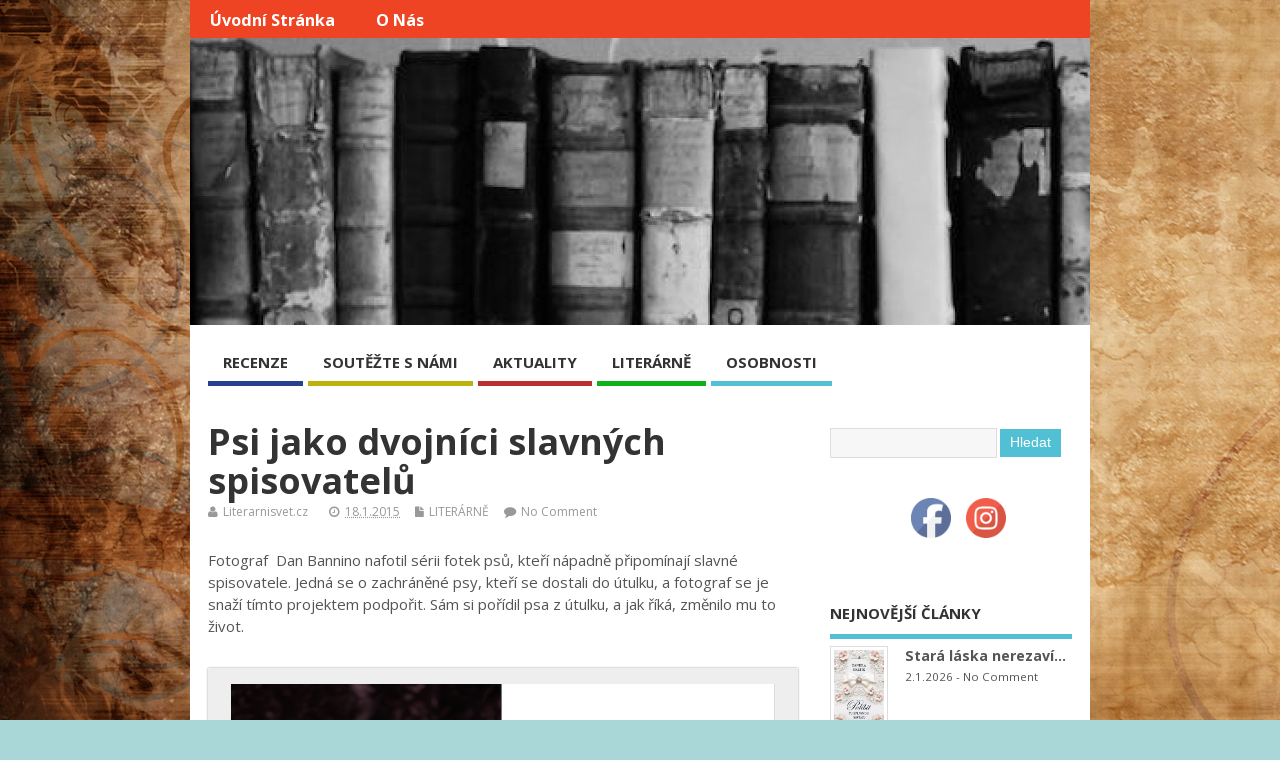

--- FILE ---
content_type: text/html; charset=UTF-8
request_url: http://literarnisvet.cz/psi-jako-dvojnici-slavnych-spisovatelu/
body_size: 12795
content:
<!DOCTYPE html>
<!--[if lt IE 7 ]>	<html lang="en" class="no-js ie6"> <![endif]-->
<!--[if IE 7 ]>		<html lang="en" class="no-js ie7"> <![endif]-->
<!--[if IE 8 ]>		<html lang="en" class="no-js ie8"> <![endif]-->
<!--[if IE 9 ]>		<html lang="en" class="no-js ie9"> <![endif]-->
<!--[if (gt IE 9)|!(IE)]><!-->
<html lang="cs-CZ"
	itemscope 
	itemtype="http://schema.org/WebSite" 
	prefix="og: http://ogp.me/ns#"  class="no-js"> <!--<![endif]-->
<head>

<meta charset="UTF-8" />



<link rel="profile" href="http://gmpg.org/xfn/11">


<title>Psi jako dvojníci slavných spisovatelů |</title>


<!-- STYLESHEET INIT -->
<link href="http://literarnisvet.cz/wp-content/themes/mesocolumn/style.css" rel="stylesheet" type="text/css" />

<!-- favicon.ico location -->

<link rel="pingback" href="http://literarnisvet.cz/xmlrpc.php" />





<!-- All in One SEO Pack 2.4.3 by Michael Torbert of Semper Fi Web Design[549,597] -->
<meta name="description"  content="Fotograf Dan Bannino nafotil sérii fotek psů, kteří nápadně připomínají slavné spisovatele. Jedná se o zachráněné psy, kteří se dostali do útulku, a fotograf se" />

<link rel="canonical" href="http://literarnisvet.cz/psi-jako-dvojnici-slavnych-spisovatelu/" />
<meta property="og:title" content="Psi jako dvojníci slavných spisovatelů |" />
<meta property="og:type" content="object" />
<meta property="og:url" content="http://literarnisvet.cz/psi-jako-dvojnici-slavnych-spisovatelu/" />
<meta property="og:image" content="http://literarnisvet.cz/wp-content/plugins/all-in-one-seo-pack/images/default-user-image.png" />
<meta property="og:description" content="Fotograf Dan Bannino nafotil sérii fotek psů, kteří nápadně připomínají slavné spisovatele. Jedná se o zachráněné psy, kteří se dostali do útulku, a fotograf se je snaží tímto projektem podpořit. Sám si pořídil psa z útulku, a jak říká, změnilo mu to život. Charles Bukowski Charles Baudelaire William Shakespeare Charles Dickens Oscar Wilde Mark Twain L. N. Tolstoj Ernest Hemingway Emily Dickinsonová Edgar Allan Poe Zdroj: http:www.danbannino.com" />
<meta name="twitter:card" content="summary" />
<meta name="twitter:title" content="Psi jako dvojníci slavných spisovatelů |" />
<meta name="twitter:description" content="Fotograf Dan Bannino nafotil sérii fotek psů, kteří nápadně připomínají slavné spisovatele. Jedná se o zachráněné psy, kteří se dostali do útulku, a fotograf se je snaží tímto projektem podpořit. Sám si pořídil psa z útulku, a jak říká, změnilo mu to život. Charles Bukowski Charles Baudelaire William Shakespeare Charles Dickens Oscar Wilde Mark Twain L. N. Tolstoj Ernest Hemingway Emily Dickinsonová Edgar Allan Poe Zdroj: http:www.danbannino.com" />
<meta name="twitter:image" content="http://literarnisvet.cz/wp-content/plugins/all-in-one-seo-pack/images/default-user-image.png" />
<meta itemprop="image" content="http://literarnisvet.cz/wp-content/plugins/all-in-one-seo-pack/images/default-user-image.png" />
<!-- /all in one seo pack -->
<link rel="dns-prefetch" href="//connect.facebook.net" />
<link rel='dns-prefetch' href='//connect.facebook.net' />
<link rel='dns-prefetch' href='//fonts.googleapis.com' />
<link rel='dns-prefetch' href='//netdna.bootstrapcdn.com' />
<link rel='dns-prefetch' href='//s.w.org' />
<link rel="alternate" type="application/rss+xml" title=" &raquo; RSS zdroj" href="http://literarnisvet.cz/feed/" />
<link rel="alternate" type="application/rss+xml" title=" &raquo; RSS komentářů" href="http://literarnisvet.cz/comments/feed/" />
<link rel="alternate" type="application/rss+xml" title=" &raquo; RSS komentářů pro Psi jako dvojníci slavných spisovatelů" href="http://literarnisvet.cz/psi-jako-dvojnici-slavnych-spisovatelu/feed/" />
		<script type="text/javascript">
			window._wpemojiSettings = {"baseUrl":"https:\/\/s.w.org\/images\/core\/emoji\/2.3\/72x72\/","ext":".png","svgUrl":"https:\/\/s.w.org\/images\/core\/emoji\/2.3\/svg\/","svgExt":".svg","source":{"concatemoji":"http:\/\/literarnisvet.cz\/wp-includes\/js\/wp-emoji-release.min.js?ver=4.8.27"}};
			!function(t,a,e){var r,i,n,o=a.createElement("canvas"),l=o.getContext&&o.getContext("2d");function c(t){var e=a.createElement("script");e.src=t,e.defer=e.type="text/javascript",a.getElementsByTagName("head")[0].appendChild(e)}for(n=Array("flag","emoji4"),e.supports={everything:!0,everythingExceptFlag:!0},i=0;i<n.length;i++)e.supports[n[i]]=function(t){var e,a=String.fromCharCode;if(!l||!l.fillText)return!1;switch(l.clearRect(0,0,o.width,o.height),l.textBaseline="top",l.font="600 32px Arial",t){case"flag":return(l.fillText(a(55356,56826,55356,56819),0,0),e=o.toDataURL(),l.clearRect(0,0,o.width,o.height),l.fillText(a(55356,56826,8203,55356,56819),0,0),e===o.toDataURL())?!1:(l.clearRect(0,0,o.width,o.height),l.fillText(a(55356,57332,56128,56423,56128,56418,56128,56421,56128,56430,56128,56423,56128,56447),0,0),e=o.toDataURL(),l.clearRect(0,0,o.width,o.height),l.fillText(a(55356,57332,8203,56128,56423,8203,56128,56418,8203,56128,56421,8203,56128,56430,8203,56128,56423,8203,56128,56447),0,0),e!==o.toDataURL());case"emoji4":return l.fillText(a(55358,56794,8205,9794,65039),0,0),e=o.toDataURL(),l.clearRect(0,0,o.width,o.height),l.fillText(a(55358,56794,8203,9794,65039),0,0),e!==o.toDataURL()}return!1}(n[i]),e.supports.everything=e.supports.everything&&e.supports[n[i]],"flag"!==n[i]&&(e.supports.everythingExceptFlag=e.supports.everythingExceptFlag&&e.supports[n[i]]);e.supports.everythingExceptFlag=e.supports.everythingExceptFlag&&!e.supports.flag,e.DOMReady=!1,e.readyCallback=function(){e.DOMReady=!0},e.supports.everything||(r=function(){e.readyCallback()},a.addEventListener?(a.addEventListener("DOMContentLoaded",r,!1),t.addEventListener("load",r,!1)):(t.attachEvent("onload",r),a.attachEvent("onreadystatechange",function(){"complete"===a.readyState&&e.readyCallback()})),(r=e.source||{}).concatemoji?c(r.concatemoji):r.wpemoji&&r.twemoji&&(c(r.twemoji),c(r.wpemoji)))}(window,document,window._wpemojiSettings);
		</script>
		<style type="text/css">
img.wp-smiley,
img.emoji {
	display: inline !important;
	border: none !important;
	box-shadow: none !important;
	height: 1em !important;
	width: 1em !important;
	margin: 0 .07em !important;
	vertical-align: -0.1em !important;
	background: none !important;
	padding: 0 !important;
}
</style>
<link rel='stylesheet' id='sb_instagram_styles-css'  href='http://literarnisvet.cz/wp-content/plugins/instagram-feed/css/sbi-styles.min.css?ver=2.9' type='text/css' media='all' />
<link rel='stylesheet' id='SFSImainCss-css'  href='http://literarnisvet.cz/wp-content/plugins/ultimate-social-media-icons/css/sfsi-style.css?ver=4.8.27' type='text/css' media='all' />
<link rel='stylesheet' id='default_gwf-css'  href='http://fonts.googleapis.com/css?family=Open+Sans%3A400%2C400italic%2C600%2C600italic%2C700%2C700italic%2C300%2C300italic&#038;ver=4.8.27' type='text/css' media='all' />
<link rel='stylesheet' id='superfish-css'  href='http://literarnisvet.cz/wp-content/themes/mesocolumn/lib/scripts/superfish-menu/css/superfish.css?ver=1.6.3' type='text/css' media='all' />
<link rel='stylesheet' id='tabber-css'  href='http://literarnisvet.cz/wp-content/themes/mesocolumn/lib/scripts/tabber/tabber.css?ver=1.6.3' type='text/css' media='all' />
<link rel='stylesheet' id='font-awesome-css'  href='//netdna.bootstrapcdn.com/font-awesome/4.0.3/css/font-awesome.css?ver=1.6.3' type='text/css' media='all' />
<link rel='stylesheet' id='__EPYT__style-css'  href='http://literarnisvet.cz/wp-content/plugins/youtube-embed-plus/styles/ytprefs.min.css?ver=4.8.27' type='text/css' media='all' />
<style id='__EPYT__style-inline-css' type='text/css'>

                .epyt-gallery-thumb {
                        width: 33.333%;
                }
                
</style>
<script type='text/javascript'>
/* <![CDATA[ */
var _EPYT_ = {"ajaxurl":"http:\/\/literarnisvet.cz\/wp-admin\/admin-ajax.php","security":"d1cc7f48d7","gallery_scrolloffset":"20","eppathtoscripts":"http:\/\/literarnisvet.cz\/wp-content\/plugins\/youtube-embed-plus\/scripts\/","epresponsiveselector":"[\"iframe.__youtube_prefs_widget__\"]","epdovol":"1","version":"11.8.4","evselector":"iframe.__youtube_prefs__[src], iframe[src*=\"youtube.com\/embed\/\"], iframe[src*=\"youtube-nocookie.com\/embed\/\"]","ajax_compat":"","stopMobileBuffer":"1"};
/* ]]> */
</script>
<script type='text/javascript' src='http://literarnisvet.cz/wp-includes/js/jquery/jquery.js?ver=1.12.4'></script>
<script type='text/javascript' src='http://literarnisvet.cz/wp-includes/js/jquery/jquery-migrate.min.js?ver=1.4.1'></script>
<script type='text/javascript' src='http://literarnisvet.cz/wp-content/plugins/youtube-embed-plus/scripts/ytprefs.min.js?ver=4.8.27'></script>
<link rel='https://api.w.org/' href='http://literarnisvet.cz/wp-json/' />
<link rel="EditURI" type="application/rsd+xml" title="RSD" href="http://literarnisvet.cz/xmlrpc.php?rsd" />
<link rel="wlwmanifest" type="application/wlwmanifest+xml" href="http://literarnisvet.cz/wp-includes/wlwmanifest.xml" /> 
<link rel='prev' title='Pokračování Volání kukačky se dostává na pulty českých knihkupectví' href='http://literarnisvet.cz/pokracovani-volani-kukacky-se-dostava-na-pulty-ceskych-knihkupectvi/' />
<link rel='next' title='Všechny díly Harryho Pottera v komiksové podobě' href='http://literarnisvet.cz/vsechny-dily-harryho-pottera-v-komiksove-podobe/' />
<meta name="generator" content="WordPress 4.8.27" />
<link rel='shortlink' href='http://literarnisvet.cz/?p=2075' />
<link rel="alternate" type="application/json+oembed" href="http://literarnisvet.cz/wp-json/oembed/1.0/embed?url=http%3A%2F%2Fliterarnisvet.cz%2Fpsi-jako-dvojnici-slavnych-spisovatelu%2F" />
<link rel="alternate" type="text/xml+oembed" href="http://literarnisvet.cz/wp-json/oembed/1.0/embed?url=http%3A%2F%2Fliterarnisvet.cz%2Fpsi-jako-dvojnici-slavnych-spisovatelu%2F&#038;format=xml" />
<meta name="follow.[base64]" content="lQTbUUJVNWb0gcME8EK3"/><style type='text/css' media='all'>.container-wrap, footer .ftop {float: left;margin: 0;padding: 2% 2% 0 2%;width: 96%;background-color:white;}
#header {background:white;}footer.footer-bottom {background:transparent none !important;}.fbottom {background-color: #52C0D4;color:#fff !important;width: 96%;margin: 0;padding: 0.6em 2% !important;}#siteinfo {margin:0 0 0 1.6em;}@media only screen and (min-width:300px) and (max-width:770px){.container-wrap, #custom footer .ftop {float: left;margin: 0;padding: 2% !important;width: 96% !important;background-color:white;}#custom-img-header {margin:0 0 2em;}}
body {font-family: 'Open Sans', sans-serif;font-weight: 400;}
#siteinfo div,h1,h2,h3,h4,h5,h6,.header-title,#main-navigation, #featured #featured-title, #cf .tinput, #wp-calendar caption,.flex-caption h1,#portfolio-filter li,.nivo-caption a.read-more,.form-submit #submit,.fbottom,ol.commentlist li div.comment-post-meta, .home-post span.post-category a,ul.tabbernav li a {font-family: 'Open Sans', sans-serif;font-weight: 600;}
#main-navigation, .sf-menu li a {font-family: 'Open Sans', sans-serif;font-weight: 600;}
#Gallerybox,#myGallery,#myGallerySet,#flickrGallery {height: 400px !important;}



#main-navigation li.tn_cat_color_14 a {border-bottom: 5px solid #ba2f2f;}
#main-navigation ul.sf-menu li.tn_cat_color_14:hover {background-color: #ba2f2f;}
#main-navigation li.tn_cat_color_14.current-menu-item a {background-color: #ba2f2f;color:white;}
ul.sub_tn_cat_color_14 li a {color: #ba2f2f;}
#main-navigation .sf-menu li a:hover {color: #fff !important;}
#custom #main-navigation .sf-menu li.tn_cat_color_14 a:hover {color: #fff !important;
background-color: #ba2f2f;}
aside.home-feat-cat h4.homefeattitle.feat_tn_cat_color_14 {border-bottom: 5px solid #ba2f2f;}
h2.header-title.feat_tn_cat_color_14 {background-color: #ba2f2f;padding: 1% 2%;width:95%;color: white;}
#custom .archive_tn_cat_color_14 h1.post-title a,#custom .archive_tn_cat_color_14 h2.post-title a {color: #ba2f2f !important;}
aside.home-feat-cat.post_tn_cat_color_14 .widget a, aside.home-feat-cat.post_tn_cat_color_14 article a {color: #ba2f2f;}
#custom #post-entry.archive_tn_cat_color_14 article .post-meta a:hover {color: #ba2f2f !important;}
#main-navigation .sf-menu li.tn_cat_color_14 ul  {background-color: #ba2f2f;background-image: none;}
#main-navigation .sf-menu li.tn_cat_color_14 ul li a:hover  {background-color: #870000;background-image: none;}
#main-navigation li.tn_cat_color_24 a {border-bottom: 5px solid #0eb01b;}
#main-navigation ul.sf-menu li.tn_cat_color_24:hover {background-color: #0eb01b;}
#main-navigation li.tn_cat_color_24.current-menu-item a {background-color: #0eb01b;color:white;}
ul.sub_tn_cat_color_24 li a {color: #0eb01b;}
#main-navigation .sf-menu li a:hover {color: #fff !important;}
#custom #main-navigation .sf-menu li.tn_cat_color_24 a:hover {color: #fff !important;
background-color: #0eb01b;}
aside.home-feat-cat h4.homefeattitle.feat_tn_cat_color_24 {border-bottom: 5px solid #0eb01b;}
h2.header-title.feat_tn_cat_color_24 {background-color: #0eb01b;padding: 1% 2%;width:95%;color: white;}
#custom .archive_tn_cat_color_24 h1.post-title a,#custom .archive_tn_cat_color_24 h2.post-title a {color: #0eb01b !important;}
aside.home-feat-cat.post_tn_cat_color_24 .widget a, aside.home-feat-cat.post_tn_cat_color_24 article a {color: #0eb01b;}
#custom #post-entry.archive_tn_cat_color_24 article .post-meta a:hover {color: #0eb01b !important;}
#main-navigation .sf-menu li.tn_cat_color_24 ul  {background-color: #0eb01b;background-image: none;}
#main-navigation .sf-menu li.tn_cat_color_24 ul li a:hover  {background-color: #007d00;background-image: none;}
#main-navigation li.tn_cat_color_10 a {border-bottom: 5px solid #263f91;}
#main-navigation ul.sf-menu li.tn_cat_color_10:hover {background-color: #263f91;}
#main-navigation li.tn_cat_color_10.current-menu-item a {background-color: #263f91;color:white;}
ul.sub_tn_cat_color_10 li a {color: #263f91;}
#main-navigation .sf-menu li a:hover {color: #fff !important;}
#custom #main-navigation .sf-menu li.tn_cat_color_10 a:hover {color: #fff !important;
background-color: #263f91;}
aside.home-feat-cat h4.homefeattitle.feat_tn_cat_color_10 {border-bottom: 5px solid #263f91;}
h2.header-title.feat_tn_cat_color_10 {background-color: #263f91;padding: 1% 2%;width:95%;color: white;}
#custom .archive_tn_cat_color_10 h1.post-title a,#custom .archive_tn_cat_color_10 h2.post-title a {color: #263f91 !important;}
aside.home-feat-cat.post_tn_cat_color_10 .widget a, aside.home-feat-cat.post_tn_cat_color_10 article a {color: #263f91;}
#custom #post-entry.archive_tn_cat_color_10 article .post-meta a:hover {color: #263f91 !important;}
#main-navigation .sf-menu li.tn_cat_color_10 ul  {background-color: #263f91;background-image: none;}
#main-navigation .sf-menu li.tn_cat_color_10 ul li a:hover  {background-color: #000c5e;background-image: none;}
#main-navigation li.tn_cat_color_20 a {border-bottom: 5px solid #bdb10d;}
#main-navigation ul.sf-menu li.tn_cat_color_20:hover {background-color: #bdb10d;}
#main-navigation li.tn_cat_color_20.current-menu-item a {background-color: #bdb10d;color:white;}
ul.sub_tn_cat_color_20 li a {color: #bdb10d;}
#main-navigation .sf-menu li a:hover {color: #fff !important;}
#custom #main-navigation .sf-menu li.tn_cat_color_20 a:hover {color: #fff !important;
background-color: #bdb10d;}
aside.home-feat-cat h4.homefeattitle.feat_tn_cat_color_20 {border-bottom: 5px solid #bdb10d;}
h2.header-title.feat_tn_cat_color_20 {background-color: #bdb10d;padding: 1% 2%;width:95%;color: white;}
#custom .archive_tn_cat_color_20 h1.post-title a,#custom .archive_tn_cat_color_20 h2.post-title a {color: #bdb10d !important;}
aside.home-feat-cat.post_tn_cat_color_20 .widget a, aside.home-feat-cat.post_tn_cat_color_20 article a {color: #bdb10d;}
#custom #post-entry.archive_tn_cat_color_20 article .post-meta a:hover {color: #bdb10d !important;}
#main-navigation .sf-menu li.tn_cat_color_20 ul  {background-color: #bdb10d;background-image: none;}
#main-navigation .sf-menu li.tn_cat_color_20 ul li a:hover  {background-color: #8a7e00;background-image: none;}

#custom #header-overlay a {color: #blank !important;text-decoration: none;}
#custom #siteinfo p#site-description {color: #blank !important;text-decoration: none;}
#header-overlay { float:left;width:100%;padding:0%;background: transparent url('http://literarnisvet.cz/wp-content/uploads/2014/03/cropped-Bez-názvu.jpg') no-repeat center center; background-size: auto 287px; height:287px; }
@media only screen and (min-width:300px) and (max-width:770px){
#header-overlay { background-size: 100% auto; height:auto; }
}
.content, #right-sidebar { padding-top: 3em !important; }
footer .innerwrap, header .innerwrap,  #bodywrap, .innerwrap-custom-header, #main-navigation .innerwrap {width: 900px !important;} </style><style type='text/css' media='screen'>.gravatar_recent_comment li, .twitterbox li { padding:0px; font-size: 1.025em; line-height:1.5em;  }
.gravatar_recent_comment span.author { font-weight:bold; }
.gravatar_recent_comment img { width:32px; height:32px; float:left; margin: 0 10px 0 0; }
ul.recent-postcat li {position:relative;border-bottom: 1px solid #EAEAEA;padding: 0 0 0.5em !important;margin: 0 0 1em !important;}
ul.recent-postcat li:last-child,ul.item-list li:last-child,.avatar-block li:last-child  { border-bottom: none;  }
ul.recent-postcat li .feat-post-meta { margin: 0px 0 0 75px; }
ul.recent-postcat li.has_no_thumb .feat-post-meta { margin: 0px; }
ul.recent-postcat img {background: white;padding: 5px;margin:0px;border: 1px solid #DDD;}
#custom #right-sidebar ul.recent-postcat li .feat-post-meta .feat-title {margin: 0;}
#custom #right-sidebar ul.recent-postcat li .feat-post-meta .feat-title {width: 100%;font-size: 1.05em; line-height:1.35em !important;font-weight: bold;}
ul.recent-postcat li .feat-post-meta small { font-size: 0.85em; padding:0; }
.bp-searchform {margin: 0px;padding: 5%;float: left;width: 90%;background: white;border: 1px solid #DDD;}
.bp-searchform label {display:none;}
#custom div.medium-thumb {margin:0 0 0.2em;width:99%;overflow:hidden;padding:0 !important;border:0 none !important;}
#custom div.medium-thumb p {text-align:center;margin:0;width:100%;padding:0;border:0 none;height:100%;overflow:hidden;}
#custom div.medium-thumb img {float:none;border:0 none;max-width:100%;margin:0 !important;padding:0 !important;}
ul.recent-postcat li.the-sidefeat-thumbnail img {padding:3px;}
ul.recent-postcat li.the-sidefeat-thumbnail img:hover {background:none;}
ul.recent-postcat li.the-sidefeat-medium .feat-post-meta {margin: 0;}
</style><!-- All in one Favicon 4.5 --><link rel="shortcut icon" href="http://literarnisvet.cz/wp-content/uploads/2014/04/animated_favicon1.gif" />
<style type="text/css" id="custom-background-css">
body.custom-background { background-color: #a9d7d8; background-image: url("http://literarnisvet.cz/wp-content/uploads/2014/02/pozadi1.jpg"); background-position: left top; background-size: auto; background-repeat: no-repeat; background-attachment: fixed; }
</style>
<meta property="og:type" content="article" />
<meta property="og:locale" content="cs_CZ" />
<meta property="og:url" content="http://literarnisvet.cz/psi-jako-dvojnici-slavnych-spisovatelu/" />
<meta property="og:title" content="Psi jako dvojníci slavných spisovatelů" />
<meta property="og:description" content="Fotograf  Dan Bannino nafotil sérii fotek psů, kteří nápadně připomínají slavné spisovatele. Jedná se o zachráněné psy, kteří se dostali do útulku, a fotograf se je snaží tímto projektem podpořit. Sám si pořídil psa z útulku, a jak říká, změnilo mu to život. &nbsp; &nbsp; &nbsp; &nbsp; &nbsp; &nbsp; &nbsp; &nbsp; &nbsp; &nbsp; &nbsp; Zdroj: http:www.danbannino.com" />
<meta property="og:image" content="http://literarnisvet.cz/wp-content/uploads/2015/01/enhanced-18692-1421319022-8.jpg" />
<meta property="og:image:width" content="625" />
<meta property="og:image:height" content="469" />
<meta property="og:image" content="http://literarnisvet.cz/wp-content/uploads/2015/01/enhanced-8133-1421319003-15.jpg" />
<meta property="og:image:width" content="625" />
<meta property="og:image:height" content="469" />
<meta property="og:image" content="http://literarnisvet.cz/wp-content/uploads/2015/01/enhanced-30780-1421318983-1.jpg" />
<meta property="og:image:width" content="625" />
<meta property="og:image:height" content="469" />
<meta property="article:published_time" content="2015-01-18T19:02:56+00:00" />
<meta property="article:modified_time" content="2015-01-18T19:09:56+00:00" />
<meta property="article:author" content="http://literarnisvet.cz/author/anussi/" />
<meta property="article:section" content="LITERÁRNĚ" />

<!-- BEGIN ExactMetrics v5.3.7 Universal Analytics - https://exactmetrics.com/ -->
<script>
(function(i,s,o,g,r,a,m){i['GoogleAnalyticsObject']=r;i[r]=i[r]||function(){
	(i[r].q=i[r].q||[]).push(arguments)},i[r].l=1*new Date();a=s.createElement(o),
	m=s.getElementsByTagName(o)[0];a.async=1;a.src=g;m.parentNode.insertBefore(a,m)
})(window,document,'script','https://www.google-analytics.com/analytics.js','ga');
  ga('create', 'UA-47874963-1', 'auto');
  ga('send', 'pageview');
</script>
<!-- END ExactMetrics Universal Analytics -->

</head>

<body class="post-template-default single single-post postid-2075 single-format-standard custom-background chrome" id="custom">
<script>
  (function(i,s,o,g,r,a,m){i['GoogleAnalyticsObject']=r;i[r]=i[r]||function(){
  (i[r].q=i[r].q||[]).push(arguments)},i[r].l=1*new Date();a=s.createElement(o),
  m=s.getElementsByTagName(o)[0];a.async=1;a.src=g;m.parentNode.insertBefore(a,m)
  })(window,document,'script','//www.google-analytics.com/analytics.js','ga');

  ga('create', 'UA-47874963-1', 'auto');
  ga('send', 'pageview');

</script>

<div class="product-with-desc secbody">

<div id="wrapper">

<div id="wrapper-main">

<div id="bodywrap" class="innerwrap">

<div id="bodycontent">

<!-- CONTAINER START -->
<section id="container">

<nav class="top-nav iegradient effect-1" id="top-navigation" role="navigation">
<div class="innerwrap">

<ul class="sf-menu"><li ><a href="http://literarnisvet.cz/">Úvodní stránka</a></li><li class="page_item page-item-523"><a href="http://literarnisvet.cz/kontaktujte-nas-na-redakcesvetyliteratury-cz/">O nás</a></li></ul>

<div id="mobile-nav">

<p class="select-pri sec">
Select Category: <script type="text/javascript">
 jQuery(document).ready(function(jQuery){
  jQuery("select#main-dropdown").change(function(){
    window.location.href = jQuery(this).val();
  });
 });
</script><select name="main-dropdown" id="main-dropdown"><option>Where to?</option><option value='http://literarnisvet.cz/category/recenze/'>RECENZE</option>
<option value='http://literarnisvet.cz/category/souteze/'>SOUTĚŽTE S NÁMI</option>
<option value='http://literarnisvet.cz/category/aktuality-ze-sveta-knih/'>AKTUALITY</option>
<option value='http://literarnisvet.cz/category/literarne/'>LITERÁRNĚ</option>
<option value='http://literarnisvet.cz/category/medailonky/'>OSOBNOSTI</option>
</select></p>
</div>

</div>
</nav>

<!-- HEADER START -->
<header class="iegradient" id="header" role="banner">

<div id="header-overlay" class="header-inner">
<div class="innerwrap">

<div class="header-overlay-on" id="siteinfo">

<div ><a href="http://literarnisvet.cz/" title="" rel="home"></a></div ><p id="site-description"></p>

</div>
<!-- SITEINFO END -->



</div>
</div>
<!-- end header-inner -->
</header>
<!-- HEADER END -->


<div class="container-wrap">

<!-- NAVIGATION START -->
<nav class="main-nav iegradient" id="main-navigation" role="navigation">
<div class="innerwrap">
<ul id="menu-menu-1" class="sf-menu"><li id='menu-item-112'  class="menu-item menu-item-type-taxonomy menu-item-object-category no_desc  tn_cat_color_10 "><a  href="http://literarnisvet.cz/category/recenze/">RECENZE</a></li>
<li id='menu-item-126'  class="menu-item menu-item-type-taxonomy menu-item-object-category no_desc  tn_cat_color_20 "><a  href="http://literarnisvet.cz/category/souteze/">SOUTĚŽTE S NÁMI</a></li>
<li id='menu-item-201'  class="menu-item menu-item-type-taxonomy menu-item-object-category no_desc  tn_cat_color_14 "><a  href="http://literarnisvet.cz/category/aktuality-ze-sveta-knih/">AKTUALITY</a></li>
<li id='menu-item-3540'  class="menu-item menu-item-type-taxonomy menu-item-object-category current-post-ancestor current-menu-parent current-post-parent no_desc  tn_cat_color_24 "><a  href="http://literarnisvet.cz/category/literarne/">LITERÁRNĚ</a></li>
<li id='menu-item-157'  class="menu-item menu-item-type-taxonomy menu-item-object-category no_desc   "><a  href="http://literarnisvet.cz/category/medailonky/">OSOBNOSTI</a></li>
</ul></div>
</nav>
<!-- NAVIGATION END -->






<!-- CONTENT START -->
<div class="content">
<div class="content-inner">


<!-- POST ENTRY START -->
<div id="post-entry">
<section class="post-entry-inner">


<!-- POST START -->
<article class="post-single post-2075 post type-post status-publish format-standard hentry category-literarne has_thumb" id="post-2075">

<div class="post-top">
<h1 class="post-title entry-title">Psi jako dvojníci slavných spisovatelů</h1>
<div class="post-meta the-icons pmeta-alt">
<span class="post-author vcard"><i class="fa fa-user"></i><a class="url fn n" href="http://literarnisvet.cz/author/anussi/" title="Posts by Literarnisvet.cz" rel="author">Literarnisvet.cz</a></span>
&nbsp;&nbsp;&nbsp;&nbsp;&nbsp;

<span class="entry-date"><i class="fa fa-clock-o"></i><abbr class="published" title="2015-01-18T20:02:56+00:00">18.1.2015</abbr></span>
<span class="meta-no-display"><a href="http://literarnisvet.cz/psi-jako-dvojnici-slavnych-spisovatelu/" rel="bookmark">Psi jako dvojníci slavných spisovatelů</a></span><span class="date updated meta-no-display">2015-01-18T20:09:56+00:00</span>

&nbsp;&nbsp;&nbsp;&nbsp;<span class="post-category"><i class="fa fa-file"></i><a href="http://literarnisvet.cz/category/literarne/" rel="category tag">LITERÁRNĚ</a></span>
&nbsp;&nbsp;&nbsp;&nbsp;<span class="post-comment"><i class="fa fa-comment"></i><a href="http://literarnisvet.cz/psi-jako-dvojnici-slavnych-spisovatelu/#respond">No Comment</a></span>
</div></div>


<div class="post-content">


<div class="entry-content"><p>Fotograf  Dan Bannino nafotil sérii fotek psů, kteří nápadně připomínají slavné spisovatele. Jedná se o zachráněné psy, kteří se dostali do útulku, a fotograf se je snaží tímto projektem podpořit. Sám si pořídil psa z útulku, a jak říká, změnilo mu to život.</p>
<div id="attachment_2085" style="width: 635px" class="wp-caption alignleft"><a href="http://literarnisvet.cz/wp-content/uploads/2015/01/enhanced-30235-1421318463-6.jpg"><img class="size-full wp-image-2085" src="http://literarnisvet.cz/wp-content/uploads/2015/01/enhanced-30235-1421318463-6.jpg" alt="Charles Bukowski" width="625" height="469" srcset="http://literarnisvet.cz/wp-content/uploads/2015/01/enhanced-30235-1421318463-6.jpg 625w, http://literarnisvet.cz/wp-content/uploads/2015/01/enhanced-30235-1421318463-6-300x225.jpg 300w, http://literarnisvet.cz/wp-content/uploads/2015/01/enhanced-30235-1421318463-6-624x468.jpg 624w" sizes="(max-width: 625px) 100vw, 625px" /></a><p class="wp-caption-text">Charles Bukowski</p></div>
<p>&nbsp;</p>
<div id="attachment_2083" style="width: 635px" class="wp-caption alignleft"><a href="http://literarnisvet.cz/wp-content/uploads/2015/01/enhanced-23257-1421318584-1.jpg"><img class="size-full wp-image-2083" src="http://literarnisvet.cz/wp-content/uploads/2015/01/enhanced-23257-1421318584-1.jpg" alt="Charles Baudelaire" width="625" height="469" srcset="http://literarnisvet.cz/wp-content/uploads/2015/01/enhanced-23257-1421318584-1.jpg 625w, http://literarnisvet.cz/wp-content/uploads/2015/01/enhanced-23257-1421318584-1-300x225.jpg 300w, http://literarnisvet.cz/wp-content/uploads/2015/01/enhanced-23257-1421318584-1-624x468.jpg 624w" sizes="(max-width: 625px) 100vw, 625px" /></a><p class="wp-caption-text">Charles Baudelaire</p></div>
<p>&nbsp;</p>
<div id="attachment_2076" style="width: 635px" class="wp-caption alignleft"><a href="http://literarnisvet.cz/wp-content/uploads/2015/01/enhanced-18692-1421319022-8.jpg"><img class="size-full wp-image-2076" src="http://literarnisvet.cz/wp-content/uploads/2015/01/enhanced-18692-1421319022-8.jpg" alt="William Shakespeare" width="625" height="469" srcset="http://literarnisvet.cz/wp-content/uploads/2015/01/enhanced-18692-1421319022-8.jpg 625w, http://literarnisvet.cz/wp-content/uploads/2015/01/enhanced-18692-1421319022-8-300x225.jpg 300w, http://literarnisvet.cz/wp-content/uploads/2015/01/enhanced-18692-1421319022-8-624x468.jpg 624w" sizes="(max-width: 625px) 100vw, 625px" /></a><p class="wp-caption-text">William Shakespeare</p></div>
<p>&nbsp;</p>
<div id="attachment_2084" style="width: 635px" class="wp-caption alignleft"><a href="http://literarnisvet.cz/wp-content/uploads/2015/01/enhanced-9436-1421318532-12.jpg"><img class="size-full wp-image-2084" src="http://literarnisvet.cz/wp-content/uploads/2015/01/enhanced-9436-1421318532-12.jpg" alt="Charles Dickens" width="625" height="469" srcset="http://literarnisvet.cz/wp-content/uploads/2015/01/enhanced-9436-1421318532-12.jpg 625w, http://literarnisvet.cz/wp-content/uploads/2015/01/enhanced-9436-1421318532-12-300x225.jpg 300w, http://literarnisvet.cz/wp-content/uploads/2015/01/enhanced-9436-1421318532-12-624x468.jpg 624w" sizes="(max-width: 625px) 100vw, 625px" /></a><p class="wp-caption-text">Charles Dickens</p></div>
<p>&nbsp;</p>
<div id="attachment_2077" style="width: 635px" class="wp-caption alignleft"><a href="http://literarnisvet.cz/wp-content/uploads/2015/01/enhanced-8133-1421319003-15.jpg"><img class="size-full wp-image-2077" src="http://literarnisvet.cz/wp-content/uploads/2015/01/enhanced-8133-1421319003-15.jpg" alt="Oscar Wilde" width="625" height="469" srcset="http://literarnisvet.cz/wp-content/uploads/2015/01/enhanced-8133-1421319003-15.jpg 625w, http://literarnisvet.cz/wp-content/uploads/2015/01/enhanced-8133-1421319003-15-300x225.jpg 300w, http://literarnisvet.cz/wp-content/uploads/2015/01/enhanced-8133-1421319003-15-624x468.jpg 624w" sizes="(max-width: 625px) 100vw, 625px" /></a><p class="wp-caption-text">Oscar Wilde</p></div>
<p>&nbsp;</p>
<div id="attachment_2078" style="width: 635px" class="wp-caption alignleft"><a href="http://literarnisvet.cz/wp-content/uploads/2015/01/enhanced-30780-1421318983-1.jpg"><img class="size-full wp-image-2078" src="http://literarnisvet.cz/wp-content/uploads/2015/01/enhanced-30780-1421318983-1.jpg" alt="Mark Twain" width="625" height="469" srcset="http://literarnisvet.cz/wp-content/uploads/2015/01/enhanced-30780-1421318983-1.jpg 625w, http://literarnisvet.cz/wp-content/uploads/2015/01/enhanced-30780-1421318983-1-300x225.jpg 300w, http://literarnisvet.cz/wp-content/uploads/2015/01/enhanced-30780-1421318983-1-624x468.jpg 624w" sizes="(max-width: 625px) 100vw, 625px" /></a><p class="wp-caption-text">Mark Twain</p></div>
<p>&nbsp;</p>
<div id="attachment_2079" style="width: 635px" class="wp-caption alignleft"><a href="http://literarnisvet.cz/wp-content/uploads/2015/01/enhanced-1057-1421318964-15.jpg"><img class="size-full wp-image-2079" src="http://literarnisvet.cz/wp-content/uploads/2015/01/enhanced-1057-1421318964-15.jpg" alt="L. N. Tolstoj" width="625" height="469" srcset="http://literarnisvet.cz/wp-content/uploads/2015/01/enhanced-1057-1421318964-15.jpg 625w, http://literarnisvet.cz/wp-content/uploads/2015/01/enhanced-1057-1421318964-15-300x225.jpg 300w, http://literarnisvet.cz/wp-content/uploads/2015/01/enhanced-1057-1421318964-15-624x468.jpg 624w" sizes="(max-width: 625px) 100vw, 625px" /></a><p class="wp-caption-text">L. N. Tolstoj</p></div>
<p>&nbsp;</p>
<div id="attachment_2080" style="width: 635px" class="wp-caption alignleft"><a href="http://literarnisvet.cz/wp-content/uploads/2015/01/enhanced-10112-1421318726-1.jpg"><img class="size-full wp-image-2080" src="http://literarnisvet.cz/wp-content/uploads/2015/01/enhanced-10112-1421318726-1.jpg" alt="Ernest Hemingway" width="625" height="469" srcset="http://literarnisvet.cz/wp-content/uploads/2015/01/enhanced-10112-1421318726-1.jpg 625w, http://literarnisvet.cz/wp-content/uploads/2015/01/enhanced-10112-1421318726-1-300x225.jpg 300w, http://literarnisvet.cz/wp-content/uploads/2015/01/enhanced-10112-1421318726-1-624x468.jpg 624w" sizes="(max-width: 625px) 100vw, 625px" /></a><p class="wp-caption-text">Ernest Hemingway</p></div>
<p>&nbsp;</p>
<div id="attachment_2081" style="width: 635px" class="wp-caption alignleft"><a href="http://literarnisvet.cz/wp-content/uploads/2015/01/enhanced-15516-1421318678-6.jpg"><img class="size-full wp-image-2081" src="http://literarnisvet.cz/wp-content/uploads/2015/01/enhanced-15516-1421318678-6.jpg" alt="Emily Dickinsonová" width="625" height="469" srcset="http://literarnisvet.cz/wp-content/uploads/2015/01/enhanced-15516-1421318678-6.jpg 625w, http://literarnisvet.cz/wp-content/uploads/2015/01/enhanced-15516-1421318678-6-300x225.jpg 300w, http://literarnisvet.cz/wp-content/uploads/2015/01/enhanced-15516-1421318678-6-624x468.jpg 624w" sizes="(max-width: 625px) 100vw, 625px" /></a><p class="wp-caption-text">Emily Dickinsonová</p></div>
<p>&nbsp;</p>
<div id="attachment_2082" style="width: 635px" class="wp-caption alignleft"><a href="http://literarnisvet.cz/wp-content/uploads/2015/01/enhanced-14948-1421318627-4.jpg"><img class="size-full wp-image-2082" src="http://literarnisvet.cz/wp-content/uploads/2015/01/enhanced-14948-1421318627-4.jpg" alt="Edgar Allan Poe" width="625" height="469" srcset="http://literarnisvet.cz/wp-content/uploads/2015/01/enhanced-14948-1421318627-4.jpg 625w, http://literarnisvet.cz/wp-content/uploads/2015/01/enhanced-14948-1421318627-4-300x225.jpg 300w, http://literarnisvet.cz/wp-content/uploads/2015/01/enhanced-14948-1421318627-4-624x468.jpg 624w" sizes="(max-width: 625px) 100vw, 625px" /></a><p class="wp-caption-text">Edgar Allan Poe</p></div>
<p>&nbsp;</p>
<p>&nbsp;</p>
<p>Zdroj: http:www.danbannino.com</p>
</div>



</div>


<div class="post-meta the-icons pm-bottom">
</div>

</article>
<!-- POST END -->





<div id="commentpost">

<h4 id="comments"><span>No Comments Yet</span></h4>

<div class="post-nav-archive">
<div id="rssfeed" class="alignleft"><a title=" Psi jako dvojníci slavných spisovatelů" href="http://literarnisvet.cz/?feed=rss2&amp;p=2075">Subscribe to comments feed</a></div>
</div>




	<div id="respond" class="comment-respond">
		<h3 id="reply-title" class="comment-reply-title">Napsat komentář <small><a rel="nofollow" id="cancel-comment-reply-link" href="/psi-jako-dvojnici-slavnych-spisovatelu/#respond" style="display:none;">Zrušit odpověď na komentář</a></small></h3>			<form action="http://literarnisvet.cz/wp-comments-post.php" method="post" id="commentform" class="comment-form">
				<p class="comment-notes"><span id="email-notes">Vaše e-mailová adresa nebude zveřejněna.</span> Vyžadované informace jsou označeny <span class="required">*</span></p><p class="comment-form-comment"><label for="comment">Komentář</label> <textarea id="comment" name="comment" cols="45" rows="8" maxlength="65525" aria-required="true" required="required"></textarea></p><p class="comment-form-author"><label for="author">Jméno <span class="required">*</span></label> <input id="author" name="author" type="text" value="" size="30" maxlength="245" aria-required='true' required='required' /></p>
<p class="comment-form-email"><label for="email">E-mail <span class="required">*</span></label> <input id="email" name="email" type="text" value="" size="30" maxlength="100" aria-describedby="email-notes" aria-required='true' required='required' /></p>
<p class="comment-form-url"><label for="url">Webová stránka</label> <input id="url" name="url" type="text" value="" size="30" maxlength="200" /></p>
<p class="form-submit"><input name="submit" type="submit" id="submit" class="submit" value="Odeslat komentář" /> <input type='hidden' name='comment_post_ID' value='2075' id='comment_post_ID' />
<input type='hidden' name='comment_parent' id='comment_parent' value='0' />
</p><p style="display: none;"><input type="hidden" id="akismet_comment_nonce" name="akismet_comment_nonce" value="e5abee270a" /></p><p style="display: none;"><input type="hidden" id="ak_js" name="ak_js" value="32"/></p>			</form>
			</div><!-- #respond -->
	
</div>



<div class="post-nav-archive" id="post-navigator-single">
<div class="alignleft">&laquo;&nbsp;<a href="http://literarnisvet.cz/pokracovani-volani-kukacky-se-dostava-na-pulty-ceskych-knihkupectvi/" rel="prev">Pokračování Volání kukačky se dostává na pulty českých knihkupectví</a></div>
<div class="alignright"><a href="http://literarnisvet.cz/vsechny-dily-harryho-pottera-v-komiksove-podobe/" rel="next">Všechny díly Harryho Pottera v komiksové podobě</a>&nbsp;&raquo;</div>
</div>


</section>
</div>
<!-- POST ENTRY END -->


</div><!-- CONTENT INNER END -->
</div><!-- CONTENT END -->


<ul id="sidebar-first">
</ul>



<div id="right-sidebar" class="sidebar right-sidebar">
<div class="sidebar-inner">
<div class="widget-area the-icons">

<aside id="search-3" class="widget widget_search"><form role="search" method="get" id="searchform" class="searchform" action="http://literarnisvet.cz/">
				<div>
					<label class="screen-reader-text" for="s">Vyhledávání</label>
					<input type="text" value="" name="s" id="s" />
					<input type="submit" id="searchsubmit" value="Hledat" />
				</div>
			</form></aside><aside id="sfsi-widget-2" class="widget sfsi">		<div class="sfsi_widget" data-position="widget" style="display:flex;flex-wrap:wrap;justify-content: center">
			<div id='sfsi_wDiv'></div>
			<div class="norm_row sfsi_wDiv "  style="width:110px;position:absolute;;text-align:center"><div style='width:40px; height:40px;margin-left:15px;margin-bottom:5px; ' class='sfsi_wicons shuffeldiv ' ><div class='inerCnt'><a class=' sficn' data-effect='' target='_blank'  href='https://www.facebook.com/pages/Literarnisvet/261308094044717?' id='sfsiid_facebook' style='opacity:1'  ><img data-pin-nopin='true' alt='Facebook' title='Facebook' src='http://literarnisvet.cz/wp-content/plugins/ultimate-social-media-icons/images/icons_theme/default/default_facebook.png' width='40' height='40' style='' class='sfcm sfsi_wicon ' data-effect=''   /></a></div></div><div style='width:40px; height:40px;margin-left:15px;margin-bottom:5px; ' class='sfsi_wicons shuffeldiv ' ><div class='inerCnt'><a class=' sficn' data-effect='' target='_blank'  href='https://www.instagram.com/literarnisvet/' id='sfsiid_instagram' style='opacity:1'  ><img data-pin-nopin='true' alt='Instagram' title='Instagram' src='http://literarnisvet.cz/wp-content/plugins/ultimate-social-media-icons/images/icons_theme/default/default_instagram.png' width='40' height='40' style='' class='sfcm sfsi_wicon ' data-effect=''   /></a></div></div></div ><div id="sfsi_holder" class="sfsi_holders" style="position: relative; float: left;width:100%;z-index:-1;"></div ><script>window.addEventListener("sfsi_functions_loaded", function() 
			{
				if (typeof sfsi_widget_set == "function") {
					sfsi_widget_set();
				}
			}); </script>			<div style="clear: both;"></div>
		</div>
	</aside><aside id="my_theme_featured_multi_category_widget-2" class="widget widget_my_theme_featured_multi_category_widget"><h3 class="widget-title">NEJNOVĚJŠÍ ČLÁNKY</h3><ul class='recent-postcat'>
<li class="has_thumb the-sidefeat-thumbnail">
<a href="http://literarnisvet.cz/stara-laska-nerezavi/" title="Stará láska nerezaví&#8230;"><img width='50' height='50' class='featpost alignleft' src='http://literarnisvet.cz/wp-content/uploads/2025/12/polibit-tu-spravnou-nevestu-185x300.jpg' alt='RECENZE' title='Stará láska nerezaví&#8230;' /></a><div class="feat-post-meta">
<div class="feat-title"><a href="http://literarnisvet.cz/stara-laska-nerezavi/" title="Stará láska nerezaví&#8230;">Stará láska nerezaví&#8230;</a></div>
<small>2.1.2026<span class="widget-feat-comment"> - <a href="http://literarnisvet.cz/stara-laska-nerezavi/#respond">No Comment</a></span></small>
</div>
</li>

<li class="has_thumb the-sidefeat-thumbnail">
<a href="http://literarnisvet.cz/sblizeni/" title="Sblížení"><img width='50' height='50' class='featpost alignleft' src='http://literarnisvet.cz/wp-content/uploads/2025/12/vanoce-v-rytirskem-sidle-181x300.jpg' alt='RECENZE' title='Sblížení' /></a><div class="feat-post-meta">
<div class="feat-title"><a href="http://literarnisvet.cz/sblizeni/" title="Sblížení">Sblížení</a></div>
<small>31.12.2025<span class="widget-feat-comment"> - <a href="http://literarnisvet.cz/sblizeni/#respond">No Comment</a></span></small>
</div>
</li>

<li class="has_thumb the-sidefeat-thumbnail">
<a href="http://literarnisvet.cz/vanocni-pozdvizeni/" title="Vánoční pozdvižení"><img width='50' height='50' class='featpost alignleft' src='http://literarnisvet.cz/wp-content/uploads/2025/12/vanocni-pozdvizeni-181x300.jpg' alt='RECENZE' title='Vánoční pozdvižení' /></a><div class="feat-post-meta">
<div class="feat-title"><a href="http://literarnisvet.cz/vanocni-pozdvizeni/" title="Vánoční pozdvižení">Vánoční pozdvižení</a></div>
<small>29.12.2025<span class="widget-feat-comment"> - <a href="http://literarnisvet.cz/vanocni-pozdvizeni/#respond">No Comment</a></span></small>
</div>
</li>

<li class="has_thumb the-sidefeat-thumbnail">
<a href="http://literarnisvet.cz/valka/" title="Válka"><img width='50' height='50' class='featpost alignleft' src='http://literarnisvet.cz/wp-content/uploads/2025/12/amari-a-zlovestne-divy-206x300.jpg' alt='RECENZE' title='Válka' /></a><div class="feat-post-meta">
<div class="feat-title"><a href="http://literarnisvet.cz/valka/" title="Válka">Válka</a></div>
<small>26.12.2025<span class="widget-feat-comment"> - <a href="http://literarnisvet.cz/valka/#respond">No Comment</a></span></small>
</div>
</li>

<li class="has_thumb the-sidefeat-thumbnail">
<a href="http://literarnisvet.cz/navrat-2/" title="Návrat"><img width='50' height='50' class='featpost alignleft' src='http://literarnisvet.cz/wp-content/uploads/2025/12/tajemstvi-hvezdneho-svitu-195x300.jpg' alt='RECENZE' title='Návrat' /></a><div class="feat-post-meta">
<div class="feat-title"><a href="http://literarnisvet.cz/navrat-2/" title="Návrat">Návrat</a></div>
<small>22.12.2025<span class="widget-feat-comment"> - <a href="http://literarnisvet.cz/navrat-2/#respond">No Comment</a></span></small>
</div>
</li>

<li class="has_thumb the-sidefeat-thumbnail">
<a href="http://literarnisvet.cz/kdy-prijde-jezisek/" title="Kdy přijde Ježíšek?"><img width='50' height='50' class='featpost alignleft' src='http://literarnisvet.cz/wp-content/uploads/2025/11/az-vyjde-prvni-hvezda.jpg' alt='RECENZE' title='Kdy přijde Ježíšek?' /></a><div class="feat-post-meta">
<div class="feat-title"><a href="http://literarnisvet.cz/kdy-prijde-jezisek/" title="Kdy přijde Ježíšek?">Kdy přijde Ježíšek?</a></div>
<small>19.12.2025<span class="widget-feat-comment"> - <a href="http://literarnisvet.cz/kdy-prijde-jezisek/#respond">No Comment</a></span></small>
</div>
</li>

<li class="has_thumb the-sidefeat-thumbnail">
<a href="http://literarnisvet.cz/romeo-a-julie-z-pankrace/" title="Romeo a Julie z Pankráce"><img width='50' height='50' class='featpost alignleft' src='http://literarnisvet.cz/wp-content/uploads/2025/12/duch-pankrace-197x300.jpg' alt='RECENZE' title='Romeo a Julie z Pankráce' /></a><div class="feat-post-meta">
<div class="feat-title"><a href="http://literarnisvet.cz/romeo-a-julie-z-pankrace/" title="Romeo a Julie z Pankráce">Romeo a Julie z Pankráce</a></div>
<small>17.12.2025<span class="widget-feat-comment"> - <a href="http://literarnisvet.cz/romeo-a-julie-z-pankrace/#respond">No Comment</a></span></small>
</div>
</li>
</ul></aside><aside id="text-3" class="widget widget_text"><h3 class="widget-title">DOPORUČUJEME</h3>			<div class="textwidget"><p><a href="http://www.metafora.cz
" target="_blank"><img class="alignleft size-150" src="http://literarnisvet.cz/wp-content/uploads/2024/06/logo_metafora.png
" alt="logo" width="130" height="130"></a></p>
<p><a href="http://nakladatelstvi.hostbrno.cz/" target="_blank"><img src="http://literarnisvet.cz/wp-content/uploads/2014/11/HOST-logo.jpg" alt="HOST-logo" width="500" height="100" class="alignleft size-full wp-image-1714" /></a></p>
<p><a href="http://www.slovart.cz/" target="_blank"><img src="http://literarnisvet.cz/wp-content/uploads/2014/11/LogoSlovart-300x69.png" alt="LogoSlovart" width="200" height="50" class="alignleft size-medium wp-image-1716" /></a></p>
<p><a href="http://www.knihcentrum.cz/" target="_blank"><img src="http://literarnisvet.cz/wp-content/uploads/2014/11/logo-knihcentrum-rodinka-300x215.jpg" alt="logo knihcentrum rodinka" width="150" height="150" class="alignleft size-medium wp-image-1717" /></a></p>
<p><a href="http://audioteka.cz/" target="_blank"><img src="http://literarnisvet.cz/wp-content/uploads/2014/11/AUDIOTEKA.gif" alt="AUDIOTEKA" width="234" height="47" class="alignleft size-full wp-image-1715" /></a></p>
<p><a href="http://www.jota.cz/ " target="_blank" rel="noopener"><img class="size-medium wp-image-1772 aligncenter" src="http://literarnisvet.cz/wp-content/uploads/2023/02/logo_Jota-1.jpg " alt="logo_Jota" width="220" height="86" /></a></p>
<p> <a href="http://www.fragment.cz/" target="_blank"><img class="alignleft size-full wp-image-1985" src="http://literarnisvet.cz/wp-content/uploads/2014/12/frg-logo.jpg" alt="frg logo" width="187" height="101" /></a></p>
<p> <a href="http://www.dokoran.cz/" target="_blank"><img src="http://literarnisvet.cz/wp-content/uploads/2015/01/Logo-Dokoran.jpg" alt="Logo Dokoran" width="4331" height="1265" class="alignleft size-full wp-image-2186" /></a></p>
<p><a href="http://www.albatrosmedia.cz/" target="_blank"><img class="alignleft  wp-image-2714" src="http://literarnisvet.cz/wp-content/uploads/2015/06/logo-albatros-media-5162a4e38cf92.jpg" alt="logo-albatros-media-5162a4e38cf92" width="230" height="85" /></a></p>
<p><a href="http://www.dobre-knihy.cz/" target="_blank" rel="noopener"><img class="alignleft size-medium wp-image-3356" src="http://literarnisvet.cz/wp-content/uploads/2025/10/dobre_knihy_logo.jpg" alt="logo DK" width="300" height="121" /></a></p>
<p><a href="http://megaknihy.cz/" target="_blank"><img src="http://literarnisvet.cz/wp-content/uploads/2016/05/logo-3.png" alt="logo 3" width="500" height="105" class="alignright size-full wp-image-4508" /></a></p>
</div>
		</aside>

</div>
</div><!-- SIDEBAR-INNER END -->
</div><!-- RIGHT SIDEBAR END -->
</div><!-- CONTAINER WRAP END -->

</section><!-- CONTAINER END -->

</div><!-- BODYCONTENT END -->

</div><!-- INNERWRAP BODYWRAP END -->

</div><!-- WRAPPER MAIN END -->

</div><!-- WRAPPER END -->






<footer class="footer-bottom">
<div class="innerwrap">
<div class="fbottom">
<div class="footer-left">
Copyright &copy; 2026. </div><!-- FOOTER LEFT END -->

<div class="footer-right">
	

Mesocolumn Theme by Dezzain

</div>
</div>
<!-- FOOTER RIGHT END -->

</div>
</footer><!-- FOOTER BOTTOM END -->


</div><!-- SECBODY END -->


			<!--facebook like and share js -->
			<div id="fb-root"></div>
			<script>
				(function(d, s, id) {
					var js, fjs = d.getElementsByTagName(s)[0];
					if (d.getElementById(id)) return;
					js = d.createElement(s);
					js.id = id;
					js.src = "//connect.facebook.net/en_US/sdk.js#xfbml=1&version=v2.5";
					fjs.parentNode.insertBefore(js, fjs);
				}(document, 'script', 'facebook-jssdk'));
			</script>
		<script>
window.addEventListener('sfsi_functions_loaded', function() {
    if (typeof sfsi_responsive_toggle == 'function') {
        sfsi_responsive_toggle(0);
        // console.log('sfsi_responsive_toggle');

    }
})
</script>
    <script>
        window.addEventListener('sfsi_functions_loaded', function() {
            if (typeof sfsi_plugin_version == 'function') {
                sfsi_plugin_version(2.63);
            }
        });

        function sfsi_processfurther(ref) {
            var feed_id = '[base64]';
            var feedtype = 8;
            var email = jQuery(ref).find('input[name="email"]').val();
            var filter = /^([a-zA-Z0-9_\.\-])+\@(([a-zA-Z0-9\-])+\.)+([a-zA-Z0-9]{2,4})+$/;
            if ((email != "Enter your email") && (filter.test(email))) {
                if (feedtype == "8") {
                    var url = "https://api.follow.it/subscription-form/" + feed_id + "/" + feedtype;
                    window.open(url, "popupwindow", "scrollbars=yes,width=1080,height=760");
                    return true;
                }
            } else {
                alert("Please enter email address");
                jQuery(ref).find('input[name="email"]').focus();
                return false;
            }
        }
    </script>
    <style type="text/css" aria-selected="true">
        .sfsi_subscribe_Popinner {
            width: 100% !important;

            height: auto !important;

            padding: 18px 0px !important;

            background-color: #ffffff !important;

        }

        .sfsi_subscribe_Popinner form {

            margin: 0 20px !important;

        }

        .sfsi_subscribe_Popinner h5 {

            font-family: Helvetica,Arial,sans-serif !important;

            font-weight: bold !important;

            color: #000000 !important;

            font-size: 16px !important;

            text-align: center !important;

            margin: 0 0 10px !important;

            padding: 0 !important;

        }

        .sfsi_subscription_form_field {

            margin: 5px 0 !important;

            width: 100% !important;

            display: inline-flex;

            display: -webkit-inline-flex;

        }

        .sfsi_subscription_form_field input {

            width: 100% !important;

            padding: 10px 0px !important;

        }

        .sfsi_subscribe_Popinner input[type=email] {

            font-family: Helvetica,Arial,sans-serif !important;

            font-style: normal !important;

            color:  !important;

            font-size: 14px !important;

            text-align: center !important;

        }

        .sfsi_subscribe_Popinner input[type=email]::-webkit-input-placeholder {

            font-family: Helvetica,Arial,sans-serif !important;

            font-style: normal !important;

            color:  !important;

            font-size: 14px !important;

            text-align: center !important;

        }

        .sfsi_subscribe_Popinner input[type=email]:-moz-placeholder {
            /* Firefox 18- */

            font-family: Helvetica,Arial,sans-serif !important;

            font-style: normal !important;

            color:  !important;

            font-size: 14px !important;

            text-align: center !important;

        }

        .sfsi_subscribe_Popinner input[type=email]::-moz-placeholder {
            /* Firefox 19+ */

            font-family: Helvetica,Arial,sans-serif !important;

            font-style: normal !important;

            color:  !important;

            font-size: 14px !important;

            text-align: center !important;

        }

        .sfsi_subscribe_Popinner input[type=email]:-ms-input-placeholder {

            font-family: Helvetica,Arial,sans-serif !important;

            font-style: normal !important;

            color:  !important;

            font-size: 14px !important;

            text-align: center !important;

        }

        .sfsi_subscribe_Popinner input[type=submit] {

            font-family: Helvetica,Arial,sans-serif !important;

            font-weight: bold !important;

            color: #000000 !important;

            font-size: 16px !important;

            text-align: center !important;

            background-color: #dedede !important;

        }

        .sfsi_shortcode_container {
            /* float: right; */
        }

        .sfsi_shortcode_container .norm_row.sfsi_wDiv {
            position: relative !important;
            float: none;
            margin: 0 auto;
        }

        .sfsi_shortcode_container .sfsi_holders {
            display: none;
        }

            </style>

<!-- Instagram Feed JS -->
<script type="text/javascript">
var sbiajaxurl = "http://literarnisvet.cz/wp-admin/admin-ajax.php";
</script>
<script type='text/javascript' src='http://literarnisvet.cz/wp-includes/js/jquery/ui/core.min.js?ver=1.11.4'></script>
<script type='text/javascript' src='http://literarnisvet.cz/wp-content/plugins/ultimate-social-media-icons/js/shuffle/modernizr.custom.min.js?ver=4.8.27'></script>
<script type='text/javascript' src='http://literarnisvet.cz/wp-content/plugins/ultimate-social-media-icons/js/shuffle/jquery.shuffle.min.js?ver=4.8.27'></script>
<script type='text/javascript' src='http://literarnisvet.cz/wp-content/plugins/ultimate-social-media-icons/js/shuffle/random-shuffle-min.js?ver=4.8.27'></script>
<script type='text/javascript'>
/* <![CDATA[ */
var sfsi_icon_ajax_object = {"ajax_url":"http:\/\/literarnisvet.cz\/wp-admin\/admin-ajax.php"};
var sfsi_icon_ajax_object = {"ajax_url":"http:\/\/literarnisvet.cz\/wp-admin\/admin-ajax.php","plugin_url":"http:\/\/literarnisvet.cz\/wp-content\/plugins\/ultimate-social-media-icons\/"};
/* ]]> */
</script>
<script type='text/javascript' src='http://literarnisvet.cz/wp-content/plugins/ultimate-social-media-icons/js/custom.js?ver=4.8.27'></script>
<script type='text/javascript' src='http://literarnisvet.cz/wp-includes/js/hoverIntent.min.js?ver=1.8.1'></script>
<script type='text/javascript' src='http://literarnisvet.cz/wp-content/themes/mesocolumn/lib/scripts/modernizr/modernizr.js?ver=1.6.3'></script>
<script type='text/javascript' src='http://literarnisvet.cz/wp-content/themes/mesocolumn/lib/scripts/tabber/tabber.js?ver=1.6.3'></script>
<script type='text/javascript' src='http://literarnisvet.cz/wp-content/themes/mesocolumn/lib/scripts/superfish-menu/js/superfish.js?ver=1.6.3'></script>
<script type='text/javascript' src='http://literarnisvet.cz/wp-content/themes/mesocolumn/lib/scripts/superfish-menu/js/supersubs.js?ver=1.6.3'></script>
<script type='text/javascript' src='http://literarnisvet.cz/wp-content/themes/mesocolumn/lib/scripts/custom.js?ver=1.6.3'></script>
<script type='text/javascript' src='http://literarnisvet.cz/wp-includes/js/comment-reply.min.js?ver=4.8.27'></script>
<script type='text/javascript'>
/* <![CDATA[ */
var FB_WP=FB_WP||{};FB_WP.queue={_methods:[],flushed:false,add:function(fn){FB_WP.queue.flushed?fn():FB_WP.queue._methods.push(fn)},flush:function(){for(var fn;fn=FB_WP.queue._methods.shift();){fn()}FB_WP.queue.flushed=true}};window.fbAsyncInit=function(){FB.init({"xfbml":true});if(FB_WP && FB_WP.queue && FB_WP.queue.flush){FB_WP.queue.flush()}}
/* ]]> */
</script>
<script type="text/javascript">(function(d,s,id){var js,fjs=d.getElementsByTagName(s)[0];if(d.getElementById(id)){return}js=d.createElement(s);js.id=id;js.src="http:\/\/connect.facebook.net\/cs_CZ\/all.js";fjs.parentNode.insertBefore(js,fjs)}(document,"script","facebook-jssdk"));</script>
<script type='text/javascript' src='http://literarnisvet.cz/wp-content/plugins/youtube-embed-plus/scripts/fitvids.min.js?ver=4.8.27'></script>
<script type='text/javascript' src='http://literarnisvet.cz/wp-includes/js/wp-embed.min.js?ver=4.8.27'></script>
<script async="async" type='text/javascript' src='http://literarnisvet.cz/wp-content/plugins/akismet/_inc/form.js?ver=4.0.1'></script>
<div id="fb-root"></div>
</body>

</html>

--- FILE ---
content_type: text/plain
request_url: https://www.google-analytics.com/j/collect?v=1&_v=j102&a=1972303807&t=pageview&_s=1&dl=http%3A%2F%2Fliterarnisvet.cz%2Fpsi-jako-dvojnici-slavnych-spisovatelu%2F&ul=en-us%40posix&dt=Psi%20jako%20dvojn%C3%ADci%20slavn%C3%BDch%20spisovatel%C5%AF%20%7C&sr=1280x720&vp=1280x720&_u=IEBAAEABAAAAACAAI~&jid=1512198619&gjid=1472531952&cid=1603556073.1767514102&tid=UA-47874963-1&_gid=1242988508.1767514102&_r=1&_slc=1&z=122429502
body_size: -450
content:
2,cG-7V6TBCQ1WP